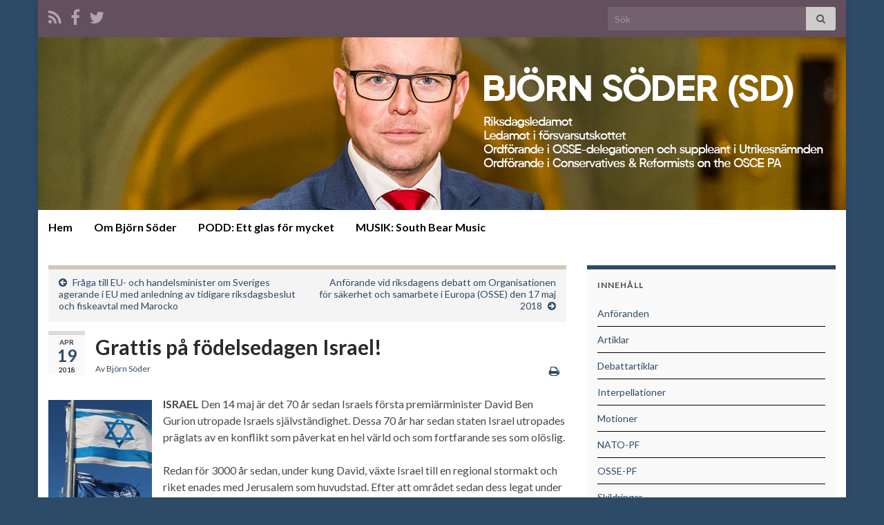

--- FILE ---
content_type: text/html; charset=UTF-8
request_url: https://www.bjornsoder.net/grattis-pa-fodelsedagen-israel/
body_size: 16867
content:
<!DOCTYPE html><!--[if IE 7]>
<html class="ie ie7" lang="sv-SE" prefix="og: http://ogp.me/ns#">
<![endif]-->
<!--[if IE 8]>
<html class="ie ie8" lang="sv-SE" prefix="og: http://ogp.me/ns#">
<![endif]-->
<!--[if !(IE 7) & !(IE 8)]><!-->
<html lang="sv-SE" prefix="og: http://ogp.me/ns#">
<!--<![endif]-->
    <head>
        <meta charset="UTF-8">
        <meta http-equiv="X-UA-Compatible" content="IE=edge">
        <meta name="viewport" content="width=device-width, initial-scale=1">
        <title>Grattis på födelsedagen Israel! &#8211; BJÖRN SÖDER</title>
<meta name='robots' content='max-image-preview:large' />
<link rel="alternate" type="application/rss+xml" title="BJÖRN SÖDER &raquo; Webbflöde" href="https://www.bjornsoder.net/feed/" />
<link rel="alternate" type="application/rss+xml" title="BJÖRN SÖDER &raquo; Kommentarsflöde" href="https://www.bjornsoder.net/comments/feed/" />
<link rel="alternate" title="oEmbed (JSON)" type="application/json+oembed" href="https://www.bjornsoder.net/wp-json/oembed/1.0/embed?url=https%3A%2F%2Fwww.bjornsoder.net%2Fgrattis-pa-fodelsedagen-israel%2F" />
<link rel="alternate" title="oEmbed (XML)" type="text/xml+oembed" href="https://www.bjornsoder.net/wp-json/oembed/1.0/embed?url=https%3A%2F%2Fwww.bjornsoder.net%2Fgrattis-pa-fodelsedagen-israel%2F&#038;format=xml" />
<style id='wp-img-auto-sizes-contain-inline-css' type='text/css'>
img:is([sizes=auto i],[sizes^="auto," i]){contain-intrinsic-size:3000px 1500px}
/*# sourceURL=wp-img-auto-sizes-contain-inline-css */
</style>
<style id='wp-emoji-styles-inline-css' type='text/css'>

	img.wp-smiley, img.emoji {
		display: inline !important;
		border: none !important;
		box-shadow: none !important;
		height: 1em !important;
		width: 1em !important;
		margin: 0 0.07em !important;
		vertical-align: -0.1em !important;
		background: none !important;
		padding: 0 !important;
	}
/*# sourceURL=wp-emoji-styles-inline-css */
</style>
<style id='wp-block-library-inline-css' type='text/css'>
:root{--wp-block-synced-color:#7a00df;--wp-block-synced-color--rgb:122,0,223;--wp-bound-block-color:var(--wp-block-synced-color);--wp-editor-canvas-background:#ddd;--wp-admin-theme-color:#007cba;--wp-admin-theme-color--rgb:0,124,186;--wp-admin-theme-color-darker-10:#006ba1;--wp-admin-theme-color-darker-10--rgb:0,107,160.5;--wp-admin-theme-color-darker-20:#005a87;--wp-admin-theme-color-darker-20--rgb:0,90,135;--wp-admin-border-width-focus:2px}@media (min-resolution:192dpi){:root{--wp-admin-border-width-focus:1.5px}}.wp-element-button{cursor:pointer}:root .has-very-light-gray-background-color{background-color:#eee}:root .has-very-dark-gray-background-color{background-color:#313131}:root .has-very-light-gray-color{color:#eee}:root .has-very-dark-gray-color{color:#313131}:root .has-vivid-green-cyan-to-vivid-cyan-blue-gradient-background{background:linear-gradient(135deg,#00d084,#0693e3)}:root .has-purple-crush-gradient-background{background:linear-gradient(135deg,#34e2e4,#4721fb 50%,#ab1dfe)}:root .has-hazy-dawn-gradient-background{background:linear-gradient(135deg,#faaca8,#dad0ec)}:root .has-subdued-olive-gradient-background{background:linear-gradient(135deg,#fafae1,#67a671)}:root .has-atomic-cream-gradient-background{background:linear-gradient(135deg,#fdd79a,#004a59)}:root .has-nightshade-gradient-background{background:linear-gradient(135deg,#330968,#31cdcf)}:root .has-midnight-gradient-background{background:linear-gradient(135deg,#020381,#2874fc)}:root{--wp--preset--font-size--normal:16px;--wp--preset--font-size--huge:42px}.has-regular-font-size{font-size:1em}.has-larger-font-size{font-size:2.625em}.has-normal-font-size{font-size:var(--wp--preset--font-size--normal)}.has-huge-font-size{font-size:var(--wp--preset--font-size--huge)}.has-text-align-center{text-align:center}.has-text-align-left{text-align:left}.has-text-align-right{text-align:right}.has-fit-text{white-space:nowrap!important}#end-resizable-editor-section{display:none}.aligncenter{clear:both}.items-justified-left{justify-content:flex-start}.items-justified-center{justify-content:center}.items-justified-right{justify-content:flex-end}.items-justified-space-between{justify-content:space-between}.screen-reader-text{border:0;clip-path:inset(50%);height:1px;margin:-1px;overflow:hidden;padding:0;position:absolute;width:1px;word-wrap:normal!important}.screen-reader-text:focus{background-color:#ddd;clip-path:none;color:#444;display:block;font-size:1em;height:auto;left:5px;line-height:normal;padding:15px 23px 14px;text-decoration:none;top:5px;width:auto;z-index:100000}html :where(.has-border-color){border-style:solid}html :where([style*=border-top-color]){border-top-style:solid}html :where([style*=border-right-color]){border-right-style:solid}html :where([style*=border-bottom-color]){border-bottom-style:solid}html :where([style*=border-left-color]){border-left-style:solid}html :where([style*=border-width]){border-style:solid}html :where([style*=border-top-width]){border-top-style:solid}html :where([style*=border-right-width]){border-right-style:solid}html :where([style*=border-bottom-width]){border-bottom-style:solid}html :where([style*=border-left-width]){border-left-style:solid}html :where(img[class*=wp-image-]){height:auto;max-width:100%}:where(figure){margin:0 0 1em}html :where(.is-position-sticky){--wp-admin--admin-bar--position-offset:var(--wp-admin--admin-bar--height,0px)}@media screen and (max-width:600px){html :where(.is-position-sticky){--wp-admin--admin-bar--position-offset:0px}}

/*# sourceURL=wp-block-library-inline-css */
</style><style id='global-styles-inline-css' type='text/css'>
:root{--wp--preset--aspect-ratio--square: 1;--wp--preset--aspect-ratio--4-3: 4/3;--wp--preset--aspect-ratio--3-4: 3/4;--wp--preset--aspect-ratio--3-2: 3/2;--wp--preset--aspect-ratio--2-3: 2/3;--wp--preset--aspect-ratio--16-9: 16/9;--wp--preset--aspect-ratio--9-16: 9/16;--wp--preset--color--black: #000000;--wp--preset--color--cyan-bluish-gray: #abb8c3;--wp--preset--color--white: #ffffff;--wp--preset--color--pale-pink: #f78da7;--wp--preset--color--vivid-red: #cf2e2e;--wp--preset--color--luminous-vivid-orange: #ff6900;--wp--preset--color--luminous-vivid-amber: #fcb900;--wp--preset--color--light-green-cyan: #7bdcb5;--wp--preset--color--vivid-green-cyan: #00d084;--wp--preset--color--pale-cyan-blue: #8ed1fc;--wp--preset--color--vivid-cyan-blue: #0693e3;--wp--preset--color--vivid-purple: #9b51e0;--wp--preset--gradient--vivid-cyan-blue-to-vivid-purple: linear-gradient(135deg,rgb(6,147,227) 0%,rgb(155,81,224) 100%);--wp--preset--gradient--light-green-cyan-to-vivid-green-cyan: linear-gradient(135deg,rgb(122,220,180) 0%,rgb(0,208,130) 100%);--wp--preset--gradient--luminous-vivid-amber-to-luminous-vivid-orange: linear-gradient(135deg,rgb(252,185,0) 0%,rgb(255,105,0) 100%);--wp--preset--gradient--luminous-vivid-orange-to-vivid-red: linear-gradient(135deg,rgb(255,105,0) 0%,rgb(207,46,46) 100%);--wp--preset--gradient--very-light-gray-to-cyan-bluish-gray: linear-gradient(135deg,rgb(238,238,238) 0%,rgb(169,184,195) 100%);--wp--preset--gradient--cool-to-warm-spectrum: linear-gradient(135deg,rgb(74,234,220) 0%,rgb(151,120,209) 20%,rgb(207,42,186) 40%,rgb(238,44,130) 60%,rgb(251,105,98) 80%,rgb(254,248,76) 100%);--wp--preset--gradient--blush-light-purple: linear-gradient(135deg,rgb(255,206,236) 0%,rgb(152,150,240) 100%);--wp--preset--gradient--blush-bordeaux: linear-gradient(135deg,rgb(254,205,165) 0%,rgb(254,45,45) 50%,rgb(107,0,62) 100%);--wp--preset--gradient--luminous-dusk: linear-gradient(135deg,rgb(255,203,112) 0%,rgb(199,81,192) 50%,rgb(65,88,208) 100%);--wp--preset--gradient--pale-ocean: linear-gradient(135deg,rgb(255,245,203) 0%,rgb(182,227,212) 50%,rgb(51,167,181) 100%);--wp--preset--gradient--electric-grass: linear-gradient(135deg,rgb(202,248,128) 0%,rgb(113,206,126) 100%);--wp--preset--gradient--midnight: linear-gradient(135deg,rgb(2,3,129) 0%,rgb(40,116,252) 100%);--wp--preset--font-size--small: 14px;--wp--preset--font-size--medium: 20px;--wp--preset--font-size--large: 20px;--wp--preset--font-size--x-large: 42px;--wp--preset--font-size--tiny: 10px;--wp--preset--font-size--regular: 16px;--wp--preset--font-size--larger: 26px;--wp--preset--spacing--20: 0.44rem;--wp--preset--spacing--30: 0.67rem;--wp--preset--spacing--40: 1rem;--wp--preset--spacing--50: 1.5rem;--wp--preset--spacing--60: 2.25rem;--wp--preset--spacing--70: 3.38rem;--wp--preset--spacing--80: 5.06rem;--wp--preset--shadow--natural: 6px 6px 9px rgba(0, 0, 0, 0.2);--wp--preset--shadow--deep: 12px 12px 50px rgba(0, 0, 0, 0.4);--wp--preset--shadow--sharp: 6px 6px 0px rgba(0, 0, 0, 0.2);--wp--preset--shadow--outlined: 6px 6px 0px -3px rgb(255, 255, 255), 6px 6px rgb(0, 0, 0);--wp--preset--shadow--crisp: 6px 6px 0px rgb(0, 0, 0);}:where(.is-layout-flex){gap: 0.5em;}:where(.is-layout-grid){gap: 0.5em;}body .is-layout-flex{display: flex;}.is-layout-flex{flex-wrap: wrap;align-items: center;}.is-layout-flex > :is(*, div){margin: 0;}body .is-layout-grid{display: grid;}.is-layout-grid > :is(*, div){margin: 0;}:where(.wp-block-columns.is-layout-flex){gap: 2em;}:where(.wp-block-columns.is-layout-grid){gap: 2em;}:where(.wp-block-post-template.is-layout-flex){gap: 1.25em;}:where(.wp-block-post-template.is-layout-grid){gap: 1.25em;}.has-black-color{color: var(--wp--preset--color--black) !important;}.has-cyan-bluish-gray-color{color: var(--wp--preset--color--cyan-bluish-gray) !important;}.has-white-color{color: var(--wp--preset--color--white) !important;}.has-pale-pink-color{color: var(--wp--preset--color--pale-pink) !important;}.has-vivid-red-color{color: var(--wp--preset--color--vivid-red) !important;}.has-luminous-vivid-orange-color{color: var(--wp--preset--color--luminous-vivid-orange) !important;}.has-luminous-vivid-amber-color{color: var(--wp--preset--color--luminous-vivid-amber) !important;}.has-light-green-cyan-color{color: var(--wp--preset--color--light-green-cyan) !important;}.has-vivid-green-cyan-color{color: var(--wp--preset--color--vivid-green-cyan) !important;}.has-pale-cyan-blue-color{color: var(--wp--preset--color--pale-cyan-blue) !important;}.has-vivid-cyan-blue-color{color: var(--wp--preset--color--vivid-cyan-blue) !important;}.has-vivid-purple-color{color: var(--wp--preset--color--vivid-purple) !important;}.has-black-background-color{background-color: var(--wp--preset--color--black) !important;}.has-cyan-bluish-gray-background-color{background-color: var(--wp--preset--color--cyan-bluish-gray) !important;}.has-white-background-color{background-color: var(--wp--preset--color--white) !important;}.has-pale-pink-background-color{background-color: var(--wp--preset--color--pale-pink) !important;}.has-vivid-red-background-color{background-color: var(--wp--preset--color--vivid-red) !important;}.has-luminous-vivid-orange-background-color{background-color: var(--wp--preset--color--luminous-vivid-orange) !important;}.has-luminous-vivid-amber-background-color{background-color: var(--wp--preset--color--luminous-vivid-amber) !important;}.has-light-green-cyan-background-color{background-color: var(--wp--preset--color--light-green-cyan) !important;}.has-vivid-green-cyan-background-color{background-color: var(--wp--preset--color--vivid-green-cyan) !important;}.has-pale-cyan-blue-background-color{background-color: var(--wp--preset--color--pale-cyan-blue) !important;}.has-vivid-cyan-blue-background-color{background-color: var(--wp--preset--color--vivid-cyan-blue) !important;}.has-vivid-purple-background-color{background-color: var(--wp--preset--color--vivid-purple) !important;}.has-black-border-color{border-color: var(--wp--preset--color--black) !important;}.has-cyan-bluish-gray-border-color{border-color: var(--wp--preset--color--cyan-bluish-gray) !important;}.has-white-border-color{border-color: var(--wp--preset--color--white) !important;}.has-pale-pink-border-color{border-color: var(--wp--preset--color--pale-pink) !important;}.has-vivid-red-border-color{border-color: var(--wp--preset--color--vivid-red) !important;}.has-luminous-vivid-orange-border-color{border-color: var(--wp--preset--color--luminous-vivid-orange) !important;}.has-luminous-vivid-amber-border-color{border-color: var(--wp--preset--color--luminous-vivid-amber) !important;}.has-light-green-cyan-border-color{border-color: var(--wp--preset--color--light-green-cyan) !important;}.has-vivid-green-cyan-border-color{border-color: var(--wp--preset--color--vivid-green-cyan) !important;}.has-pale-cyan-blue-border-color{border-color: var(--wp--preset--color--pale-cyan-blue) !important;}.has-vivid-cyan-blue-border-color{border-color: var(--wp--preset--color--vivid-cyan-blue) !important;}.has-vivid-purple-border-color{border-color: var(--wp--preset--color--vivid-purple) !important;}.has-vivid-cyan-blue-to-vivid-purple-gradient-background{background: var(--wp--preset--gradient--vivid-cyan-blue-to-vivid-purple) !important;}.has-light-green-cyan-to-vivid-green-cyan-gradient-background{background: var(--wp--preset--gradient--light-green-cyan-to-vivid-green-cyan) !important;}.has-luminous-vivid-amber-to-luminous-vivid-orange-gradient-background{background: var(--wp--preset--gradient--luminous-vivid-amber-to-luminous-vivid-orange) !important;}.has-luminous-vivid-orange-to-vivid-red-gradient-background{background: var(--wp--preset--gradient--luminous-vivid-orange-to-vivid-red) !important;}.has-very-light-gray-to-cyan-bluish-gray-gradient-background{background: var(--wp--preset--gradient--very-light-gray-to-cyan-bluish-gray) !important;}.has-cool-to-warm-spectrum-gradient-background{background: var(--wp--preset--gradient--cool-to-warm-spectrum) !important;}.has-blush-light-purple-gradient-background{background: var(--wp--preset--gradient--blush-light-purple) !important;}.has-blush-bordeaux-gradient-background{background: var(--wp--preset--gradient--blush-bordeaux) !important;}.has-luminous-dusk-gradient-background{background: var(--wp--preset--gradient--luminous-dusk) !important;}.has-pale-ocean-gradient-background{background: var(--wp--preset--gradient--pale-ocean) !important;}.has-electric-grass-gradient-background{background: var(--wp--preset--gradient--electric-grass) !important;}.has-midnight-gradient-background{background: var(--wp--preset--gradient--midnight) !important;}.has-small-font-size{font-size: var(--wp--preset--font-size--small) !important;}.has-medium-font-size{font-size: var(--wp--preset--font-size--medium) !important;}.has-large-font-size{font-size: var(--wp--preset--font-size--large) !important;}.has-x-large-font-size{font-size: var(--wp--preset--font-size--x-large) !important;}
/*# sourceURL=global-styles-inline-css */
</style>

<style id='classic-theme-styles-inline-css' type='text/css'>
/*! This file is auto-generated */
.wp-block-button__link{color:#fff;background-color:#32373c;border-radius:9999px;box-shadow:none;text-decoration:none;padding:calc(.667em + 2px) calc(1.333em + 2px);font-size:1.125em}.wp-block-file__button{background:#32373c;color:#fff;text-decoration:none}
/*# sourceURL=/wp-includes/css/classic-themes.min.css */
</style>
<link rel='stylesheet' id='bootstrap-css' href='https://www.bjornsoder.net/wp-content/themes/graphene/bootstrap/css/bootstrap.min.css?ver=6.9' type='text/css' media='all' />
<link rel='stylesheet' id='font-awesome-css' href='https://www.bjornsoder.net/wp-content/themes/graphene/fonts/font-awesome/css/font-awesome.min.css?ver=6.9' type='text/css' media='all' />
<link rel='stylesheet' id='graphene-css' href='https://www.bjornsoder.net/wp-content/themes/graphene/style.css?ver=2.9.4' type='text/css' media='screen' />
<link rel='stylesheet' id='graphene-responsive-css' href='https://www.bjornsoder.net/wp-content/themes/graphene/responsive.css?ver=2.9.4' type='text/css' media='all' />
<link rel='stylesheet' id='graphene-print-css' href='https://www.bjornsoder.net/wp-content/themes/graphene/style-print.css?ver=2.9.4' type='text/css' media='print' />
<link rel='stylesheet' id='graphene-blocks-css' href='https://www.bjornsoder.net/wp-content/themes/graphene/blocks.css?ver=2.9.4' type='text/css' media='all' />
<link rel='stylesheet' id='video-js-css' href='https://www.bjornsoder.net/wp-content/plugins/video-embed-thumbnail-generator/video-js/video-js.min.css?ver=7.11.4' type='text/css' media='all' />
<link rel='stylesheet' id='video-js-kg-skin-css' href='https://www.bjornsoder.net/wp-content/plugins/video-embed-thumbnail-generator/video-js/kg-video-js-skin.css?ver=4.10.5' type='text/css' media='all' />
<link rel='stylesheet' id='kgvid_video_styles-css' href='https://www.bjornsoder.net/wp-content/plugins/video-embed-thumbnail-generator/src/public/css/videopack-styles.css?ver=4.10.5' type='text/css' media='all' />
<script type="text/javascript" src="https://www.bjornsoder.net/wp-includes/js/jquery/jquery.min.js?ver=3.7.1" id="jquery-core-js"></script>
<script type="text/javascript" src="https://www.bjornsoder.net/wp-includes/js/jquery/jquery-migrate.min.js?ver=3.4.1" id="jquery-migrate-js"></script>
<script defer type="text/javascript" src="https://www.bjornsoder.net/wp-content/themes/graphene/bootstrap/js/bootstrap.min.js?ver=2.9.4" id="bootstrap-js"></script>
<script defer type="text/javascript" src="https://www.bjornsoder.net/wp-content/themes/graphene/js/bootstrap-hover-dropdown/bootstrap-hover-dropdown.min.js?ver=2.9.4" id="bootstrap-hover-dropdown-js"></script>
<script defer type="text/javascript" src="https://www.bjornsoder.net/wp-content/themes/graphene/js/bootstrap-submenu/bootstrap-submenu.min.js?ver=2.9.4" id="bootstrap-submenu-js"></script>
<script defer type="text/javascript" src="https://www.bjornsoder.net/wp-content/themes/graphene/js/jquery.infinitescroll.min.js?ver=2.9.4" id="infinite-scroll-js"></script>
<script type="text/javascript" id="graphene-js-extra">
/* <![CDATA[ */
var grapheneJS = {"siteurl":"https://www.bjornsoder.net","ajaxurl":"https://www.bjornsoder.net/wp-admin/admin-ajax.php","templateUrl":"https://www.bjornsoder.net/wp-content/themes/graphene","isSingular":"1","enableStickyMenu":"","shouldShowComments":"1","commentsOrder":"newest","sliderDisable":"","sliderInterval":"7000","infScrollBtnLbl":"Ladda mer","infScrollOn":"","infScrollCommentsOn":"","totalPosts":"1","postsPerPage":"15","isPageNavi":"","infScrollMsgText":"Fetching window.grapheneInfScrollItemsPerPage of window.grapheneInfScrollItemsLeft items left ...","infScrollMsgTextPlural":"Fetching window.grapheneInfScrollItemsPerPage of window.grapheneInfScrollItemsLeft items left ...","infScrollFinishedText":"Alla laddade!","commentsPerPage":"50","totalComments":"0","infScrollCommentsMsg":"H\u00e4mtar window.grapheneInfScrollCommentsPerPage av window.grapheneInfScrollCommentsLeft kommentar kvar\u2026","infScrollCommentsMsgPlural":"H\u00e4mtar window.grapheneInfScrollCommentsPerPage av window.grapheneInfScrollCommentsLeft kommentarer kvar\u2026","infScrollCommentsFinishedMsg":"Alla kommentarer laddade!","disableLiveSearch":"1","txtNoResult":"Inga resultat hittades.","isMasonry":""};
//# sourceURL=graphene-js-extra
/* ]]> */
</script>
<script defer type="text/javascript" src="https://www.bjornsoder.net/wp-content/themes/graphene/js/graphene.js?ver=2.9.4" id="graphene-js"></script>
<link rel="https://api.w.org/" href="https://www.bjornsoder.net/wp-json/" /><link rel="alternate" title="JSON" type="application/json" href="https://www.bjornsoder.net/wp-json/wp/v2/posts/554" /><link rel="EditURI" type="application/rsd+xml" title="RSD" href="https://www.bjornsoder.net/xmlrpc.php?rsd" />
<meta name="generator" content="WordPress 6.9" />
<link rel="canonical" href="https://www.bjornsoder.net/grattis-pa-fodelsedagen-israel/" />
<link rel='shortlink' href='https://www.bjornsoder.net/?p=554' />
<link type="text/css" rel="stylesheet" href="http://www.bjornsoder.net/wp-content/plugins/category-specific-rss-feed-menu/wp_cat_rss_style.css" />
<style data-context="foundation-flickity-css">/*! Flickity v2.0.2
http://flickity.metafizzy.co
---------------------------------------------- */.flickity-enabled{position:relative}.flickity-enabled:focus{outline:0}.flickity-viewport{overflow:hidden;position:relative;height:100%}.flickity-slider{position:absolute;width:100%;height:100%}.flickity-enabled.is-draggable{-webkit-tap-highlight-color:transparent;tap-highlight-color:transparent;-webkit-user-select:none;-moz-user-select:none;-ms-user-select:none;user-select:none}.flickity-enabled.is-draggable .flickity-viewport{cursor:move;cursor:-webkit-grab;cursor:grab}.flickity-enabled.is-draggable .flickity-viewport.is-pointer-down{cursor:-webkit-grabbing;cursor:grabbing}.flickity-prev-next-button{position:absolute;top:50%;width:44px;height:44px;border:none;border-radius:50%;background:#fff;background:hsla(0,0%,100%,.75);cursor:pointer;-webkit-transform:translateY(-50%);transform:translateY(-50%)}.flickity-prev-next-button:hover{background:#fff}.flickity-prev-next-button:focus{outline:0;box-shadow:0 0 0 5px #09f}.flickity-prev-next-button:active{opacity:.6}.flickity-prev-next-button.previous{left:10px}.flickity-prev-next-button.next{right:10px}.flickity-rtl .flickity-prev-next-button.previous{left:auto;right:10px}.flickity-rtl .flickity-prev-next-button.next{right:auto;left:10px}.flickity-prev-next-button:disabled{opacity:.3;cursor:auto}.flickity-prev-next-button svg{position:absolute;left:20%;top:20%;width:60%;height:60%}.flickity-prev-next-button .arrow{fill:#333}.flickity-page-dots{position:absolute;width:100%;bottom:-25px;padding:0;margin:0;list-style:none;text-align:center;line-height:1}.flickity-rtl .flickity-page-dots{direction:rtl}.flickity-page-dots .dot{display:inline-block;width:10px;height:10px;margin:0 8px;background:#333;border-radius:50%;opacity:.25;cursor:pointer}.flickity-page-dots .dot.is-selected{opacity:1}</style><style data-context="foundation-slideout-css">.slideout-menu{position:fixed;left:0;top:0;bottom:0;right:auto;z-index:0;width:256px;overflow-y:auto;-webkit-overflow-scrolling:touch;display:none}.slideout-menu.pushit-right{left:auto;right:0}.slideout-panel{position:relative;z-index:1;will-change:transform}.slideout-open,.slideout-open .slideout-panel,.slideout-open body{overflow:hidden}.slideout-open .slideout-menu{display:block}.pushit{display:none}</style>		<script>
		   WebFontConfig = {
		      google: { 
		      	families: ["Lato:400,400i,700,700i&display=swap"]		      }
		   };

		   (function(d) {
		      var wf = d.createElement('script'), s = d.scripts[0];
		      wf.src = 'https://ajax.googleapis.com/ajax/libs/webfont/1.6.26/webfont.js';
		      wf.async = true;
		      s.parentNode.insertBefore(wf, s);
		   })(document);
		</script>
	<style type="text/css">
.top-bar{background-color:#634f5d} .top-bar .searchform .btn-default, .top-bar #top_search .searchform .btn-default{color:#634f5d}.navbar {background: #ffffff} @media only screen and (max-width: 768px){ #mega-menu-wrap-Header-Menu .mega-menu-toggle + #mega-menu-Header-Menu {background: #ffffff} }.navbar-inverse .nav > li > a, #mega-menu-wrap-Header-Menu #mega-menu-Header-Menu > li.mega-menu-item > a.mega-menu-link, .navbar #top_search .searchform input {color: #000000}.navbar #header-menu-wrap .nav li:focus, .navbar #header-menu-wrap .nav li:hover, .navbar #header-menu-wrap .nav li.current-menu-item, .navbar #header-menu-wrap .nav li.current-menu-ancestor, .navbar #header-menu-wrap .dropdown-menu li, .navbar #header-menu-wrap .dropdown-menu > li > a:focus, .navbar #header-menu-wrap .dropdown-menu > li > a:hover, .navbar #header-menu-wrap .dropdown-menu > .active > a, .navbar #header-menu-wrap .dropdown-menu > .active > a:focus, .navbar #header-menu-wrap .dropdown-menu > .active > a:hover, .navbar #header-menu-wrap .navbar-nav>.open>a, .navbar #header-menu-wrap .navbar-nav>.open>a:focus, .navbar #header-menu-wrap .navbar-nav>.open>a:hover, .navbar .navbar-nav>.active>a, .navbar .navbar-nav>.active>a:focus, .navbar .navbar-nav>.active>a:hover, #header-menu-wrap #mega-menu-wrap-Header-Menu #mega-menu-Header-Menu li.mega-current-menu-item, #header-menu-wrap #mega-menu-wrap-Header-Menu #mega-menu-Header-Menu > li.mega-menu-item > a.mega-menu-link:hover, #header-menu-wrap #mega-menu-wrap-Header-Menu #mega-menu-Header-Menu > li.mega-toggle-on > a.mega-menu-link, #header-menu-wrap #mega-menu-wrap-Header-Menu #mega-menu-Header-Menu > li.mega-current-menu-item > a.mega-menu-link {background: #634f5d}.navbar #header-menu-wrap .navbar-nav>.active>a, .navbar #header-menu-wrap .navbar-nav>.active>a:focus, .navbar #header-menu-wrap .navbar-nav>.active>a:hover, .navbar #header-menu-wrap .navbar-nav>.open>a, .navbar #header-menu-wrap .navbar-nav>.open>a:focus, .navbar #header-menu-wrap .navbar-nav>.open>a:hover, .navbar #header-menu-wrap .navbar-nav>.current-menu-item>a, .navbar #header-menu-wrap .navbar-nav>.current-menu-item>a:hover, .navbar #header-menu-wrap .navbar-nav>.current-menu-item>a:focus, .navbar #header-menu-wrap .navbar-nav>.current-menu-ancestor>a, .navbar #header-menu-wrap .navbar-nav>.current-menu-ancestor>a:hover, .navbar #header-menu-wrap .navbar-nav>.current-menu-ancestor>a:focus, .navbar #header-menu-wrap .navbar-nav>li>a:focus, .navbar #header-menu-wrap .navbar-nav>li>a:hover, #header-menu-wrap #mega-menu-wrap-Header-Menu #mega-menu-Header-Menu li.mega-current-menu-item, #header-menu-wrap #mega-menu-wrap-Header-Menu #mega-menu-Header-Menu > li.mega-menu-item > a.mega-menu-link:hover, #header-menu-wrap #mega-menu-wrap-Header-Menu #mega-menu-Header-Menu > li.mega-toggle-on > a.mega-menu-link, #header-menu-wrap #mega-menu-wrap-Header-Menu #mega-menu-Header-Menu > li.mega-current-menu-item > a.mega-menu-link {color: #000000}.navbar #header-menu-wrap .nav ul li a, .navbar #header-menu-wrap .nav ul li a {color: #2d4a66}.navbar #header-menu-wrap .nav .dropdown-menu li:hover > a, .navbar #header-menu-wrap .nav .dropdown-menu li.current-menu-item > a, .navbar #header-menu-wrap .nav .dropdown-menu li.current-menu-ancestor > a {color: #000000}.entry-footer {border-color: #000000}.post-title, .post-title a, .post-title a:hover, .post-title a:visited {color: #2c2b2b}a, .post .date .day, .pagination>li>a, .pagination>li>a:hover, .pagination>li>span, #comments > h4.current a, #comments > h4.current a .fa, .post-nav-top p, .post-nav-top a, .autocomplete-suggestions strong {color: #2d4a66}a:focus, a:hover, .post-nav-top a:hover {color: #2d4a66}.sticky {border-color: #2d4a66}.sidebar .sidebar-wrap {background-color: #f9f9f9; border-color: #2d4a66}.sidebar ul li {border-color: #000000}.btn, .btn:focus, .btn:hover, .btn a, .Button, .colour-preview .button, input[type="submit"], button[type="submit"], #commentform #submit, .wpsc_buy_button, #back-to-top, .wp-block-button .wp-block-button__link:not(.has-background) {background: #2d4a66; color: #ffffff} .wp-block-button.is-style-outline .wp-block-button__link {background:transparent; border-color: #2d4a66}.btn.btn-outline, .btn.btn-outline:hover {color: #2d4a66;border-color: #2d4a66}.label-primary, .pagination>.active>a, .pagination>.active>a:focus, .pagination>.active>a:hover, .pagination>.active>span, .pagination>.active>span:focus, .pagination>.active>span:hover, .list-group-item.parent, .list-group-item.parent:focus, .list-group-item.parent:hover {background: #000000; border-color: #000000; color: #ffffff}.post-nav-top, .archive-title, .page-title, .term-desc, .breadcrumb {background-color: #f4f4f4; border-color: #d1c6b5}.archive-title span {color: #d1c6b5}#comments ol.children li.bypostauthor, #comments li.bypostauthor.comment {border-color: #d1c6b5}#footer, .graphene-footer{background-color:#634f5d;color:#ffffff}body{background-image:none}.header_title, .header_title a, .header_title a:visited, .header_title a:hover, .header_desc {color:#blank}#header .header_title{ font-family:Oswald;font-size:75px;font-weight:700;font-style:normal; }#header .header_desc{ font-family:Oswald;font-size:22px; }.carousel, .carousel .item{height:400px}@media (max-width: 991px) {.carousel, .carousel .item{height:250px}}.post-title, .post-title a, .post-title a:hover, .post-title a:visited{ color: #2c2b2b }
</style>
		<script type="application/ld+json">{"@context":"http:\/\/schema.org","@type":"Article","mainEntityOfPage":"https:\/\/www.bjornsoder.net\/grattis-pa-fodelsedagen-israel\/","publisher":{"@type":"Organization","name":"BJ\u00d6RN S\u00d6DER","logo":{"@type":"ImageObject","url":"https:\/\/www.bjornsoder.net\/wp-content\/uploads\/2021\/03\/cropped-6168F8D0-036A-4B1A-A1A0-F67BE0965598-32x32.jpg","height":32,"width":32}},"headline":"Grattis p\u00e5 f\u00f6delsedagen Israel!","datePublished":"2018-04-19T14:28:37+00:00","dateModified":"2018-04-19T14:29:52+00:00","description":"ISRAEL Den 14 maj \u00e4r det 70 \u00e5r sedan Israels f\u00f6rsta premi\u00e4rminister David Ben Gurion utropade Israels sj\u00e4lvst\u00e4ndighet. Dessa 70 \u00e5r har sedan staten Israel utropades pr\u00e4glats av en konflikt som p\u00e5verkat en hel v\u00e4rld och som fortfarande ses som ol\u00f6slig. Redan f\u00f6r 3000 \u00e5r sedan, under kung David, v\u00e4xte Israel till en regional stormakt ...","author":{"@type":"Person","name":"Bj\u00f6rn S\u00f6der"},"image":["http:\/\/www.bjornsoder.net\/wp-content\/uploads\/2018\/04\/flag-2714660_960_720.jpg"]}</script>
	<style type="text/css" id="custom-background-css">
body.custom-background { background-color: #2d4a66; }
</style>
	<meta property="og:type" content="article" />
<meta property="og:title" content="Grattis på födelsedagen Israel!" />
<meta property="og:url" content="https://www.bjornsoder.net/grattis-pa-fodelsedagen-israel/" />
<meta property="og:site_name" content="BJÖRN SÖDER" />
<meta property="og:description" content="ISRAEL Den 14 maj är det 70 år sedan Israels första premiärminister David Ben Gurion utropade Israels självständighet. Dessa 70 år har sedan staten Israel utropades präglats av en konflikt som påverkat en hel värld och som fortfarande ses som olöslig. Redan för 3000 år sedan, under kung David, växte Israel till en regional stormakt ..." />
<meta property="og:updated_time" content="2018-04-19T14:29:52+00:00" />
<meta property="article:modified_time" content="2018-04-19T14:29:52+00:00" />
<meta property="article:published_time" content="2018-04-19T14:28:37+00:00" />
<meta property="og:image" content="http://www.bjornsoder.net/wp-content/uploads/2018/04/flag-2714660_960_720.jpg" />
<meta property="og:image:width" content="946" />
<meta property="og:image:height" content="630" />
<link rel="icon" href="https://www.bjornsoder.net/wp-content/uploads/2021/03/cropped-6168F8D0-036A-4B1A-A1A0-F67BE0965598-32x32.jpg" sizes="32x32" />
<link rel="icon" href="https://www.bjornsoder.net/wp-content/uploads/2021/03/cropped-6168F8D0-036A-4B1A-A1A0-F67BE0965598-192x192.jpg" sizes="192x192" />
<link rel="apple-touch-icon" href="https://www.bjornsoder.net/wp-content/uploads/2021/03/cropped-6168F8D0-036A-4B1A-A1A0-F67BE0965598-180x180.jpg" />
<meta name="msapplication-TileImage" content="https://www.bjornsoder.net/wp-content/uploads/2021/03/cropped-6168F8D0-036A-4B1A-A1A0-F67BE0965598-270x270.jpg" />
<style>.ios7.web-app-mode.has-fixed header{ background-color: rgba(45,53,63,.88);}</style>    </head>
    <body class="wp-singular post-template-default single single-post postid-554 single-format-standard custom-background wp-embed-responsive wp-theme-graphene full-width-slider layout-boxed two_col_left two-columns singular">
        
        <div class="container boxed-wrapper">
            
                            <div id="top-bar" class="row clearfix top-bar ">
                    
                                                    
                            <div class="col-md-12 top-bar-items">
                                
                                                                                                    	<ul class="social-profiles">
							
			            <li class="social-profile social-profile-rss">
			            	<a href="https://www.bjornsoder.net/feed/" title="Prenumerera på BJÖRN SÖDERs RSS-flöde" id="social-id-1" class="mysocial social-rss">
			            				                            <i class="fa fa-rss"></i>
		                        			            	</a>
			            </li>
		            
		    						
			            <li class="social-profile social-profile-facebook">
			            	<a href="https://www.facebook.com/Bj%C3%B6rn-S%C3%B6der-75956395253/" title="Facebook" id="social-id-2" class="mysocial social-facebook">
			            				                            <i class="fa fa-facebook"></i>
		                        			            	</a>
			            </li>
		            
		    						
			            <li class="social-profile social-profile-twitter">
			            	<a href="https://x.com/BjornSoder" title="X" id="social-id-3" class="mysocial social-twitter">
			            				                            <i class="fa fa-twitter"></i>
		                        			            	</a>
			            </li>
		            
		    	    </ul>
                                    
                                                                    <button type="button" class="search-toggle navbar-toggle collapsed" data-toggle="collapse" data-target="#top_search">
                                        <span class="sr-only">Slå på/av sökformulär</span>
                                        <i class="fa fa-search-plus"></i>
                                    </button>

                                    <div id="top_search" class="top-search-form">
                                        <form class="searchform" method="get" action="https://www.bjornsoder.net">
	<div class="input-group">
		<div class="form-group live-search-input">
			<label for="s" class="screen-reader-text">Search for:</label>
		    <input type="text" id="s" name="s" class="form-control" placeholder="Sök">
		    		</div>
	    <span class="input-group-btn">
	    	<button class="btn btn-default" type="submit"><i class="fa fa-search"></i></button>
	    </span>
    </div>
    </form>                                                                            </div>
                                
                                                            </div>

                        
                                    </div>
            

            <div id="header" class="row">

                <img src="https://www.bjornsoder.net/wp-content/uploads/2022/10/HEMSIDA.jpg" alt="BJÖRN SÖDER" title="BJÖRN SÖDER" width="1170" height="250" />                
                                    <a href="https://www.bjornsoder.net" id="header_img_link" title="Gå tillbaka till startsidan">&nbsp;</a>                            </div>


                        <nav class="navbar row navbar-inverse">

                <div class="navbar-header align-center">
                		                    <button type="button" class="navbar-toggle collapsed" data-toggle="collapse" data-target="#header-menu-wrap, #secondary-menu-wrap">
	                        <span class="sr-only">Slå på/av navigering</span>
	                        <span class="icon-bar"></span>
	                        <span class="icon-bar"></span>
	                        <span class="icon-bar"></span>
	                    </button>
                	                    
                    
                                            <p class="header_title mobile-only">
                            <a href="https://www.bjornsoder.net" title="Gå tillbaka till startsidan">                                BJÖRN SÖDER                            </a>                        </p>
                    
                                            
                                    </div>

                                    <div class="collapse navbar-collapse" id="header-menu-wrap">

            			<ul id="header-menu" class="nav navbar-nav flip"><li id="menu-item-453" class="menu-item menu-item-type-custom menu-item-object-custom menu-item-home menu-item-453"><a href="http://www.bjornsoder.net">Hem</a></li>
<li id="menu-item-452" class="menu-item menu-item-type-post_type menu-item-object-page menu-item-452"><a href="https://www.bjornsoder.net/om-bjorn-soder/">Om Björn Söder</a></li>
<li id="menu-item-6164" class="menu-item menu-item-type-post_type menu-item-object-page menu-item-6164"><a href="https://www.bjornsoder.net/ett-glas-for-mycket/">PODD: Ett glas för mycket</a></li>
<li id="menu-item-6262" class="menu-item menu-item-type-post_type menu-item-object-page menu-item-6262"><a href="https://www.bjornsoder.net/musik/">MUSIK: South Bear Music</a></li>
</ul>                        
            			                        
                                            </div>
                
                                    
                            </nav>

            
            <div id="content" class="clearfix hfeed row">
                
                    
                                        
                    <div id="content-main" class="clearfix content-main col-md-8">
                    
	
		<div class="post-nav post-nav-top clearfix">
			<p class="previous col-sm-6"><i class="fa fa-arrow-circle-left"></i> <a href="https://www.bjornsoder.net/fraga-till-eu-och-handelsminister-om-sveriges-agerande-i-eu-med-anledning-av-tidigare-riksdagsbeslut-och-fiskeavtal-med-marocko/" rel="prev">Fråga till EU- och handelsminister om Sveriges agerande i EU med anledning av tidigare riksdagsbeslut och fiskeavtal med Marocko</a></p>			<p class="next-post col-sm-6"><a href="https://www.bjornsoder.net/anforande-vid-riksdagens-debatt-om-organisationen-for-sakerhet-och-samarbete-i-europa-osse-den-17-maj-2018/" rel="next">Anförande vid riksdagens debatt om Organisationen för säkerhet och samarbete i Europa (OSSE) den 17 maj 2018</a> <i class="fa fa-arrow-circle-right"></i></p>					</div>
		        
<div id="post-554" class="clearfix post post-554 type-post status-publish format-standard has-post-thumbnail hentry category-artiklar tag-israel tag-jordanien tag-palestina tag-palestinska-myndigheten item-wrap">
		
	<div class="entry clearfix">
    	
                    	<div class="post-date date alpha with-year">
            <p class="default_date">
            	<span class="month">apr</span>
                <span class="day">19</span>
                	                <span class="year">2018</span>
                            </p>
                    </div>
            
		        <h1 class="post-title entry-title">
			Grattis på födelsedagen Israel!			        </h1>
		
			    <ul class="post-meta entry-meta clearfix">
	    		        <li class="byline">
	        	Av <span class="author"><a href="https://www.bjornsoder.net/author/adminbjorn/" rel="author">Björn Söder</a></span>	        </li>
	        	        <li class="print-date">
	        	<p class="printonly"><em>19 april, 2018</em></p>	        </li>
	        	        <li class="print">
	        	        <a href="javascript:print();" title="Skriv ut detta inlägg">
            <i class="fa fa-print"></i>
        </a>
    	        </li>
	        	    </ul>
    
				
				<div class="entry-content clearfix">
							
										
						<p><strong><img decoding="async" class="alignleft size-thumbnail wp-image-555" src="http://www.bjornsoder.net/wp-content/uploads/2018/04/flag-2714660_960_720-150x150.jpg" alt="" width="150" height="150" srcset="https://www.bjornsoder.net/wp-content/uploads/2018/04/flag-2714660_960_720-150x150.jpg 150w, https://www.bjornsoder.net/wp-content/uploads/2018/04/flag-2714660_960_720-144x144.jpg 144w" sizes="(max-width: 150px) 100vw, 150px" />ISRAEL</strong> Den 14 maj är det 70 år sedan Israels första premiärminister David Ben Gurion utropade Israels självständighet. Dessa 70 år har sedan staten Israel utropades präglats av en konflikt som påverkat en hel värld och som fortfarande ses som olöslig.<span id="more-554"></span></p>
<p>Redan för 3000 år sedan, under kung David, växte Israel till en regional stormakt och riket enades med Jerusalem som huvudstad. Efter att området sedan dess legat under bl a assyriskt, babyloniskt, persiskt, hellenistiskt, bysantiskt, arabiskt och ottomanskt styre genom olika erövringar kunde judarna så småningom få tillbaka sitt nationalhem genom Balfourdeklarationen 1917 där britterna, som behärskade området Palestina, utlovade just detta.</p>
<p>Det brittiska palestinamandatet bestod av dagens Israel, Gazaremsan, Västbanken och Jordanien och 1922 bildades Transjordanien ur mandatet på östra sidan om Jordanfloden. Transjordanien fick tre fjärdedelar av det ursprungliga mandatet för att bilda ett arabiskt kungadöme och 1946 blev Transjordanien självständigt. Därmed hade araberna fått ett eget land ur det brittiska palestinamandatet. På den kvarvarande fjärdedelen föreslog FN 1947, genom resolution 181, att en judisk och en arabisk stat skulle bildas. Judarna accepterade resolutionen men araberna avvisade den. Genom detta avvisande kan man konstatera att araberna själva avsagt sig en statsbildning på den kvarvarande fjärdedelen och likaså kan man konstatera att araberna redan hade en statsbildning i Transjordanien inom det tidigare brittiska palestinamandatet.</p>
<p>Dagen efter premiärminister Gurion utropat Israels självständighet anföll de intilliggande arabstaterna Transjordanien, Syrien, Irak, Libanon och Egypten i ett försök att utplåna den judiska staten. Självständighetskriget kom att vara i drygt ett halvår och avslutades genom vapenstillestånd i januari 1949. Arabstaterna ockuperade således delar av den kvarvarande fjärdedelen. Transjordanien, som efter kriget bytte namn till Jordanien för att markera att även de ockuperade områdena tillhörde landet, tog Västbanken och halva Jerusalem. Syrien tog Golanhöjderna och Egypten intog Gaza. Judar rensades från de ockuperade områdena och fick fly till Israel.</p>
<p>Under närmare 20 år levde människorna under krigsstillestånd. Hade araberna varit intresserade av att bilda en arabisk stat vid sidan om den judiska, i enlighet med FN:s resolution, hade man nu en andra chans att göra detta. Men det är åter uppenbart att detta inte var målet. När arabstaterna 1967 i sexdagarskriget åter anföll Israel var målet istället att förinta den judiska staten Israel. Israel slog då tillbaka framgångsrikt och tog Västbanken, Golanhöjderna, Gaza och Sinaihalvön (Sinaihalvön återlämnades dock till Egypten efter att fredsavtal hade skrivits under) som buffertzoner för att kunna freda sig. Fram till dess hade israelerna kontinuerligt utsatts för attentat från arabstaterna som härskade över de högre belägna områdena runt Israel.</p>
<p>Israel tog alltså Västbanken, Golanhöjderna och Gaza i ett försvarskrig och jag vänder mig starkt emot påståendena om att Israel ockuperar Västbanken och Golanhöjderna. Istället var det de arabiska staterna som ockuperade dessa områden från självständighetskriget fram till sexdagarskriget. 1973 var det dags igen, i det sk Jom kippurkriget, för de arabiska staterna att anfalla Israel med syftet att utplåna staten. Även då misslyckades försöket. År 1988 avsade Jordanien sig alla territoriella krav på Västbanken, och Jordanien och Israel ingick 1994 ett fredsavtal.</p>
<p>De flesta är överens om att man skall försöka hitta en tvåstatslösning på konflikten. Jag menar att den redan finns. Den arabiska staten utgörs av Jordanien på östra sidan om Jordanfloden och den judiska av Israel på den västra sidan.</p>
<p>När nu Israel fyller 70 år är det viktigt att vi alla visar vårt stöd för den enda demokratiska staten i sitt område. Lika viktigt är det att visa att vi inte accepterar den antisemitism och terrorism som den Palestinska myndigheten står för och finansierar.</p>
<p>BJÖRN SÖDER</p>
<p><img fetchpriority="high" decoding="async" class="aligncenter size-full wp-image-556" src="http://www.bjornsoder.net/wp-content/uploads/2018/04/1931460_148230402876_6218152_n.jpg" alt="" width="320" height="240" /></p>
<p style="text-align: center;"><em>Björn tillsammans med Kent Ekeroth under firandet<br />
av Israels 60-årsdag i Göteborg 2008.</em></p>
<p><img decoding="async" class="aligncenter size-full wp-image-557" src="http://www.bjornsoder.net/wp-content/uploads/2018/04/486783_10151456641722877_785666414_n.jpg" alt="" width="960" height="720" srcset="https://www.bjornsoder.net/wp-content/uploads/2018/04/486783_10151456641722877_785666414_n.jpg 960w, https://www.bjornsoder.net/wp-content/uploads/2018/04/486783_10151456641722877_785666414_n-400x300.jpg 400w" sizes="(max-width: 960px) 100vw, 960px" /></p>
<p><em>Björn på besök i israeliska Knesset under en Israelresa 2013.</em></p>
<p><img loading="lazy" decoding="async" class="aligncenter size-full wp-image-558" src="http://www.bjornsoder.net/wp-content/uploads/2018/04/941480_10151456635457877_1851985818_n.jpg" alt="" width="960" height="720" srcset="https://www.bjornsoder.net/wp-content/uploads/2018/04/941480_10151456635457877_1851985818_n.jpg 960w, https://www.bjornsoder.net/wp-content/uploads/2018/04/941480_10151456635457877_1851985818_n-400x300.jpg 400w" sizes="auto, (max-width: 960px) 100vw, 960px" /></p>
<p><em>På besök i Samarien 2013. Josef Fransson, guvernören Gershon Mesika, Kent Ekeroth, vice guvernören Yossi Dagan och Björn Söder. ‎</em></p>
<p>&nbsp;</p>
								</div>
		
			    <ul class="entry-footer">
	    		        <li class="addthis col-sm-8"><div class="add-this"></div></li>
	        	    </ul>
    	</div>

</div>


<p class="printonly"><span class="printonly url"><strong>Permalänk till denna artikel: </strong><span>https://www.bjornsoder.net/grattis-pa-fodelsedagen-israel/</span></span></p>











            
  

                </div><!-- #content-main -->
        
            
<div id="sidebar1" class="sidebar sidebar-right widget-area col-md-4">

	
    <div id="categories-2" class="sidebar-wrap widget_categories"><h2 class="widget-title">Innehåll</h2>
			<ul>
					<li class="cat-item cat-item-85"><a href="https://www.bjornsoder.net/category/anforanden/">Anföranden</a>
</li>
	<li class="cat-item cat-item-7"><a href="https://www.bjornsoder.net/category/artiklar/">Artiklar</a>
</li>
	<li class="cat-item cat-item-2"><a href="https://www.bjornsoder.net/category/debattartiklar/">Debattartiklar</a>
</li>
	<li class="cat-item cat-item-4"><a href="https://www.bjornsoder.net/category/interpellationer/">Interpellationer</a>
</li>
	<li class="cat-item cat-item-3"><a href="https://www.bjornsoder.net/category/motioner/">Motioner</a>
</li>
	<li class="cat-item cat-item-283"><a href="https://www.bjornsoder.net/category/nato-pf/">NATO-PF</a>
</li>
	<li class="cat-item cat-item-81"><a href="https://www.bjornsoder.net/category/osse/">OSSE-PF</a>
</li>
	<li class="cat-item cat-item-8"><a href="https://www.bjornsoder.net/category/skildringar/">Skildringar</a>
</li>
	<li class="cat-item cat-item-5"><a href="https://www.bjornsoder.net/category/skriftliga-fragor/">Skriftliga frågor</a>
</li>
	<li class="cat-item cat-item-24"><a href="https://www.bjornsoder.net/category/tal/">Tal</a>
</li>
	<li class="cat-item cat-item-953"><a href="https://www.bjornsoder.net/category/uttalande/">Uttalande</a>
</li>
	<li class="cat-item cat-item-6"><a href="https://www.bjornsoder.net/category/video/">Video</a>
</li>
			</ul>

			</div><div id="linkcat-67" class="sidebar-wrap widget_links"><h2 class="widget-title">Björn i riksdagen</h2>
	<ul class='xoxo blogroll'>
<li><a href="http://www.riksdagen.se/sv/ledamoter-partier/ledamot/bjorn-soder_06d7c195-c170-4103-bcc6-1d9c0d43b169" title="Björn Söder på riksdagen.se" target="_blank">Björn Söder på riksdagen.se</a></li>
<li><a href="http://www.riksdagen.se/sv/ledamoter-partier/ledamot/bjorn-soder_06d7c195-c170-4103-bcc6-1d9c0d43b169?doktyp=ip" title="Riksdagsinterpellationer" target="_blank">Interpellationer</a></li>
<li><a href="http://www.riksdagen.se/sv/ledamoter-partier/ledamot/bjorn-soder_06d7c195-c170-4103-bcc6-1d9c0d43b169?doktyp=mot" title="Riksdagsmotioner" target="_blank">Motioner</a></li>
<li><a href="http://www.riksdagen.se/sv/ledamoter-partier/ledamot/bjorn-soder_06d7c195-c170-4103-bcc6-1d9c0d43b169?doktyp=fr" title="Skriftliga frågor i riksdagen" target="_blank">Skriftliga frågor</a></li>

	</ul>
</div>

		<div id="recent-posts-2" class="sidebar-wrap widget_recent_entries">
		<h2 class="widget-title">Senaste inläggen</h2>
		<ul>
											<li>
					<a href="https://www.bjornsoder.net/fraga-till-utrikesministern-angaende-sanktionerna-mot-kuba/">Fråga till utrikesministern angående sanktionerna mot Kuba</a>
									</li>
											<li>
					<a href="https://www.bjornsoder.net/fraga-till-utrikesministern-angaende-stod-till-ukrainas-energisektor/">Fråga till utrikesministern angående stöd till Ukrainas energisektor</a>
									</li>
											<li>
					<a href="https://www.bjornsoder.net/united-4-ukraine-in-the-us/">UNITED 4 UKRAINE in the US</a>
									</li>
											<li>
					<a href="https://www.bjornsoder.net/fraga-till-justitieministern-angaende-forbattring-av-rattssakerheten/">Fråga till justitieministern angående förbättring av rättssäkerheten</a>
									</li>
											<li>
					<a href="https://www.bjornsoder.net/fraga-till-bistandsministern-angaende-sveriges-stod-till-unicefs-kontantstodsprogram-i-gaza/">Fråga till biståndsministern angående Sveriges stöd till UNICEF:s kontantstödsprogram i Gaza</a>
									</li>
					</ul>

		</div><div id="rss-2" class="sidebar-wrap widget_rss"><h2 class="widget-title"><a class="rsswidget rss-widget-feed" href="https://data.riksdagen.se/dokumentlista/?iid=0452755722723&#038;?avd=dokument&#038;doktyp=fr%2Cmot%2Cip%2Ckam-fs%2Cbet%2Ckam-sf%2Ckam-ad%2Ckam-al%2Ckam-ud&#038;sz=5&#038;sort=datum&#038;sortorder=desc&#038;utformat=rss"><img class="rss-widget-icon" style="border:0" width="14" height="14" src="https://www.bjornsoder.net/wp-includes/images/rss.png" alt="RSS" loading="lazy" /></a> <a class="rsswidget rss-widget-title" href="https://www.riksdagen.se/">Senaste från riksdagen</a></h2><ul><li><a class='rsswidget' href='https://www.riksdagen.se/sv/dokument-och-lagar/dokument/skriftlig-fraga/_hd11428/'>Svenska historiska museer i utlandet</a> <span class="rss-date">27 januari, 2026</span><div class="rssSummary">Fråga 2025/26:428 Svenska historiska museer i utlandet av Björn Söder (SD) till Kulturminister Parisa Liljestrand (M) I Chicago, i hjärtat av Andersonville, som är ett traditionellt svenskt område på Chicagos norra sida, finns Swedish American Museum, som har varit verksamt i över 40 år. Andersonville, Lilla Sverige”i  2026-01-27</div> <cite></cite></li><li><a class='rsswidget' href='https://www.riksdagen.se/sv/dokument-och-lagar/dokument/skriftlig-fraga/_hd11401/'>Förbättring av rättssäkerheten</a> <span class="rss-date">27 januari, 2026</span><div class="rssSummary">Fråga 2025/26:401 Förbättring av rättssäkerheten av Björn Söder (SD) till Justitieminister Gunnar Strömmer (M) I maj förra året greps en diplomat vid Utrikesdepartementet av Säkerhetspolisen misstänkt för spioneri och anhölls under skälig misstanke om brott mot rikets säkerhet. Vid gripandet i mannens bostad slog civilklädd  2026-01-16</div> <cite></cite></li><li><a class='rsswidget' href='https://www.riksdagen.se/sv/dokument-och-lagar/dokument/skriftlig-fraga/_hd11425/'>Sanktionerna mot Kuba</a> <span class="rss-date">26 januari, 2026</span><div class="rssSummary">Fråga 2025/26:425 Sanktionerna mot Kuba av Björn Söder (SD) till Utrikesminister Maria Malmer Stenergard (M) Sveriges försvarsminister Pål Jonson sa i anslutning till Folk och Försvars rikskonferens i Sälen att mer stöd till Ukrainas väpnade styrkor och hårdare sanktioner mot rysk olje- och energisektor behövs för att  2026-01-26</div> <cite></cite></li><li><a class='rsswidget' href='https://www.riksdagen.se/sv/dokument-och-lagar/dokument/skriftlig-fraga/_hd11424/'>Stöd till Ukrainas energisektor</a> <span class="rss-date">26 januari, 2026</span><div class="rssSummary">Fråga 2025/26:424 Stöd till Ukrainas energisektor av Björn Söder (SD) till Utrikesminister Maria Malmer Stenergard (M) Ryssland har intensifierat sina anfall mot Ukraina och civila mål. Den 7–8 januari genomförde Ryssland en storskalig missil- och drönarattack riktad mot viktiga delar av elnätets huvudstruktur i Dnipropetrovskregionen.  2026-01-26</div> <cite></cite></li><li><a class='rsswidget' href='https://www.riksdagen.se/sv/dokument-och-lagar/dokument/skriftlig-fraga/_hd11391/'>Syriska regimens övergrepp</a> <span class="rss-date">14 januari, 2026</span><div class="rssSummary">Fråga 2025/26:391 Syriska regimens övergrepp av Björn Söder (SD) till Utrikesminister Maria Malmer Stenergard (M) I mars förra året undertecknades ett avtal mellan den kurdiska milisen SDF, som kontrollerar stora delar av nordöstra Syrien, och styret i Damaskus, som leds av den förre al-Qaida-medlemmen Abu Muhammad  2026-01-14</div> <cite></cite></li></ul></div><div id="archives-2" class="sidebar-wrap widget_archive"><h2 class="widget-title">Arkiv</h2>		<label class="screen-reader-text" for="archives-dropdown-2">Arkiv</label>
		<select id="archives-dropdown-2" name="archive-dropdown">
			
			<option value="">Välj månad</option>
				<option value='https://www.bjornsoder.net/2026/01/'> januari 2026 </option>
	<option value='https://www.bjornsoder.net/2025/12/'> december 2025 </option>
	<option value='https://www.bjornsoder.net/2025/11/'> november 2025 </option>
	<option value='https://www.bjornsoder.net/2025/10/'> oktober 2025 </option>
	<option value='https://www.bjornsoder.net/2025/09/'> september 2025 </option>
	<option value='https://www.bjornsoder.net/2025/08/'> augusti 2025 </option>
	<option value='https://www.bjornsoder.net/2025/06/'> juni 2025 </option>
	<option value='https://www.bjornsoder.net/2025/05/'> maj 2025 </option>
	<option value='https://www.bjornsoder.net/2025/04/'> april 2025 </option>
	<option value='https://www.bjornsoder.net/2025/03/'> mars 2025 </option>
	<option value='https://www.bjornsoder.net/2025/02/'> februari 2025 </option>
	<option value='https://www.bjornsoder.net/2025/01/'> januari 2025 </option>
	<option value='https://www.bjornsoder.net/2024/12/'> december 2024 </option>
	<option value='https://www.bjornsoder.net/2024/10/'> oktober 2024 </option>
	<option value='https://www.bjornsoder.net/2024/09/'> september 2024 </option>
	<option value='https://www.bjornsoder.net/2024/08/'> augusti 2024 </option>
	<option value='https://www.bjornsoder.net/2024/07/'> juli 2024 </option>
	<option value='https://www.bjornsoder.net/2024/06/'> juni 2024 </option>
	<option value='https://www.bjornsoder.net/2024/05/'> maj 2024 </option>
	<option value='https://www.bjornsoder.net/2024/04/'> april 2024 </option>
	<option value='https://www.bjornsoder.net/2024/03/'> mars 2024 </option>
	<option value='https://www.bjornsoder.net/2024/02/'> februari 2024 </option>
	<option value='https://www.bjornsoder.net/2024/01/'> januari 2024 </option>
	<option value='https://www.bjornsoder.net/2023/12/'> december 2023 </option>
	<option value='https://www.bjornsoder.net/2023/11/'> november 2023 </option>
	<option value='https://www.bjornsoder.net/2023/10/'> oktober 2023 </option>
	<option value='https://www.bjornsoder.net/2023/09/'> september 2023 </option>
	<option value='https://www.bjornsoder.net/2023/08/'> augusti 2023 </option>
	<option value='https://www.bjornsoder.net/2023/07/'> juli 2023 </option>
	<option value='https://www.bjornsoder.net/2023/06/'> juni 2023 </option>
	<option value='https://www.bjornsoder.net/2023/05/'> maj 2023 </option>
	<option value='https://www.bjornsoder.net/2023/04/'> april 2023 </option>
	<option value='https://www.bjornsoder.net/2023/03/'> mars 2023 </option>
	<option value='https://www.bjornsoder.net/2023/02/'> februari 2023 </option>
	<option value='https://www.bjornsoder.net/2023/01/'> januari 2023 </option>
	<option value='https://www.bjornsoder.net/2022/12/'> december 2022 </option>
	<option value='https://www.bjornsoder.net/2022/11/'> november 2022 </option>
	<option value='https://www.bjornsoder.net/2022/10/'> oktober 2022 </option>
	<option value='https://www.bjornsoder.net/2022/09/'> september 2022 </option>
	<option value='https://www.bjornsoder.net/2022/08/'> augusti 2022 </option>
	<option value='https://www.bjornsoder.net/2022/07/'> juli 2022 </option>
	<option value='https://www.bjornsoder.net/2022/06/'> juni 2022 </option>
	<option value='https://www.bjornsoder.net/2022/05/'> maj 2022 </option>
	<option value='https://www.bjornsoder.net/2022/04/'> april 2022 </option>
	<option value='https://www.bjornsoder.net/2022/03/'> mars 2022 </option>
	<option value='https://www.bjornsoder.net/2022/02/'> februari 2022 </option>
	<option value='https://www.bjornsoder.net/2022/01/'> januari 2022 </option>
	<option value='https://www.bjornsoder.net/2021/12/'> december 2021 </option>
	<option value='https://www.bjornsoder.net/2021/11/'> november 2021 </option>
	<option value='https://www.bjornsoder.net/2021/10/'> oktober 2021 </option>
	<option value='https://www.bjornsoder.net/2021/09/'> september 2021 </option>
	<option value='https://www.bjornsoder.net/2021/08/'> augusti 2021 </option>
	<option value='https://www.bjornsoder.net/2021/07/'> juli 2021 </option>
	<option value='https://www.bjornsoder.net/2021/06/'> juni 2021 </option>
	<option value='https://www.bjornsoder.net/2021/05/'> maj 2021 </option>
	<option value='https://www.bjornsoder.net/2021/04/'> april 2021 </option>
	<option value='https://www.bjornsoder.net/2021/03/'> mars 2021 </option>
	<option value='https://www.bjornsoder.net/2021/02/'> februari 2021 </option>
	<option value='https://www.bjornsoder.net/2021/01/'> januari 2021 </option>
	<option value='https://www.bjornsoder.net/2020/12/'> december 2020 </option>
	<option value='https://www.bjornsoder.net/2020/11/'> november 2020 </option>
	<option value='https://www.bjornsoder.net/2020/10/'> oktober 2020 </option>
	<option value='https://www.bjornsoder.net/2020/09/'> september 2020 </option>
	<option value='https://www.bjornsoder.net/2020/08/'> augusti 2020 </option>
	<option value='https://www.bjornsoder.net/2020/07/'> juli 2020 </option>
	<option value='https://www.bjornsoder.net/2020/06/'> juni 2020 </option>
	<option value='https://www.bjornsoder.net/2020/05/'> maj 2020 </option>
	<option value='https://www.bjornsoder.net/2020/04/'> april 2020 </option>
	<option value='https://www.bjornsoder.net/2020/02/'> februari 2020 </option>
	<option value='https://www.bjornsoder.net/2020/01/'> januari 2020 </option>
	<option value='https://www.bjornsoder.net/2019/12/'> december 2019 </option>
	<option value='https://www.bjornsoder.net/2019/11/'> november 2019 </option>
	<option value='https://www.bjornsoder.net/2019/10/'> oktober 2019 </option>
	<option value='https://www.bjornsoder.net/2019/09/'> september 2019 </option>
	<option value='https://www.bjornsoder.net/2019/07/'> juli 2019 </option>
	<option value='https://www.bjornsoder.net/2019/06/'> juni 2019 </option>
	<option value='https://www.bjornsoder.net/2019/05/'> maj 2019 </option>
	<option value='https://www.bjornsoder.net/2019/04/'> april 2019 </option>
	<option value='https://www.bjornsoder.net/2019/03/'> mars 2019 </option>
	<option value='https://www.bjornsoder.net/2019/02/'> februari 2019 </option>
	<option value='https://www.bjornsoder.net/2019/01/'> januari 2019 </option>
	<option value='https://www.bjornsoder.net/2018/12/'> december 2018 </option>
	<option value='https://www.bjornsoder.net/2018/11/'> november 2018 </option>
	<option value='https://www.bjornsoder.net/2018/10/'> oktober 2018 </option>
	<option value='https://www.bjornsoder.net/2018/08/'> augusti 2018 </option>
	<option value='https://www.bjornsoder.net/2018/07/'> juli 2018 </option>
	<option value='https://www.bjornsoder.net/2018/06/'> juni 2018 </option>
	<option value='https://www.bjornsoder.net/2018/05/'> maj 2018 </option>
	<option value='https://www.bjornsoder.net/2018/04/'> april 2018 </option>
	<option value='https://www.bjornsoder.net/2018/02/'> februari 2018 </option>
	<option value='https://www.bjornsoder.net/2018/01/'> januari 2018 </option>
	<option value='https://www.bjornsoder.net/2017/12/'> december 2017 </option>
	<option value='https://www.bjornsoder.net/2017/11/'> november 2017 </option>
	<option value='https://www.bjornsoder.net/2017/10/'> oktober 2017 </option>
	<option value='https://www.bjornsoder.net/2017/09/'> september 2017 </option>
	<option value='https://www.bjornsoder.net/2017/07/'> juli 2017 </option>
	<option value='https://www.bjornsoder.net/2017/06/'> juni 2017 </option>
	<option value='https://www.bjornsoder.net/2017/05/'> maj 2017 </option>
	<option value='https://www.bjornsoder.net/2017/04/'> april 2017 </option>
	<option value='https://www.bjornsoder.net/2017/03/'> mars 2017 </option>
	<option value='https://www.bjornsoder.net/2017/02/'> februari 2017 </option>
	<option value='https://www.bjornsoder.net/2017/01/'> januari 2017 </option>
	<option value='https://www.bjornsoder.net/2016/12/'> december 2016 </option>
	<option value='https://www.bjornsoder.net/2016/10/'> oktober 2016 </option>
	<option value='https://www.bjornsoder.net/2016/09/'> september 2016 </option>
	<option value='https://www.bjornsoder.net/2016/07/'> juli 2016 </option>
	<option value='https://www.bjornsoder.net/2016/06/'> juni 2016 </option>
	<option value='https://www.bjornsoder.net/2016/05/'> maj 2016 </option>
	<option value='https://www.bjornsoder.net/2016/04/'> april 2016 </option>
	<option value='https://www.bjornsoder.net/2016/03/'> mars 2016 </option>
	<option value='https://www.bjornsoder.net/2016/01/'> januari 2016 </option>
	<option value='https://www.bjornsoder.net/2015/12/'> december 2015 </option>
	<option value='https://www.bjornsoder.net/2015/11/'> november 2015 </option>
	<option value='https://www.bjornsoder.net/2015/07/'> juli 2015 </option>
	<option value='https://www.bjornsoder.net/2015/04/'> april 2015 </option>
	<option value='https://www.bjornsoder.net/2015/02/'> februari 2015 </option>
	<option value='https://www.bjornsoder.net/2015/01/'> januari 2015 </option>
	<option value='https://www.bjornsoder.net/2014/12/'> december 2014 </option>
	<option value='https://www.bjornsoder.net/2014/08/'> augusti 2014 </option>
	<option value='https://www.bjornsoder.net/2014/04/'> april 2014 </option>
	<option value='https://www.bjornsoder.net/2013/10/'> oktober 2013 </option>
	<option value='https://www.bjornsoder.net/2013/07/'> juli 2013 </option>
	<option value='https://www.bjornsoder.net/2012/10/'> oktober 2012 </option>
	<option value='https://www.bjornsoder.net/2012/05/'> maj 2012 </option>
	<option value='https://www.bjornsoder.net/2011/06/'> juni 2011 </option>

		</select>

			<script type="text/javascript">
/* <![CDATA[ */

( ( dropdownId ) => {
	const dropdown = document.getElementById( dropdownId );
	function onSelectChange() {
		setTimeout( () => {
			if ( 'escape' === dropdown.dataset.lastkey ) {
				return;
			}
			if ( dropdown.value ) {
				document.location.href = dropdown.value;
			}
		}, 250 );
	}
	function onKeyUp( event ) {
		if ( 'Escape' === event.key ) {
			dropdown.dataset.lastkey = 'escape';
		} else {
			delete dropdown.dataset.lastkey;
		}
	}
	function onClick() {
		delete dropdown.dataset.lastkey;
	}
	dropdown.addEventListener( 'keyup', onKeyUp );
	dropdown.addEventListener( 'click', onClick );
	dropdown.addEventListener( 'change', onSelectChange );
})( "archives-dropdown-2" );

//# sourceURL=WP_Widget_Archives%3A%3Awidget
/* ]]> */
</script>
</div><div id="custom_html-2" class="widget_text sidebar-wrap widget_custom_html"><h2 class="widget-title">LÄNKAR</h2><div class="textwidget custom-html-widget"><center><a href="https://www.bjornsoder.net/musik/"><img src="http://www.bjornsoder.net/wp-content/uploads/2025/09/a8cf28d6-d3c4-4b67-ad74-f939506b66fc.png" width="250" align=center></a></center>
<br>
<br>
<center><a href="https://www.youtube.com/@ettglasformycket" target="extern"><img src="http://www.bjornsoder.net/wp-content/uploads/2025/05/Delningsbild_EttGlasForMycket.jpg" width="250" align=center></a></center>
<br>
<br>
<center><a href="https://www.hepatica.se" target="extern"><img src="http://www.bjornsoder.net/wp-content/uploads/2025/06/Logotyp-inverterad.png" width="250" align=center></a></center>
<br>
<br>
<center><a href="https://sd.se/" target="extern"><img src="http://www.bjornsoder.net/wp-content/uploads/2020/06/logo_sd_blomma-1.png" width="250" align=center></a></center>
<br>
<br>
<center><a href="https://www.facebook.com/ConservativesAndReformistsOnTheOSCEPA" target="extern"><img src="http://www.bjornsoder.net/wp-content/uploads/2022/08/Logotyp_250px.jpg" align=center></a></center>
<br>
<br>
<center><a href="https://ecrparty.eu/" target="extern"><img src="http://www.bjornsoder.net/wp-content/uploads/2019/11/ECRParty.jpg" align=center></a></center></div></div>    
        
    
</div><!-- #sidebar1 -->        
        
    </div><!-- #content -->




<div id="footer" class="row default-footer">
    
        
            
            <div class="copyright-developer">
                                    <div id="copyright">
                        <p>&copy; 2026 BJÖRN SÖDER.</p>                    </div>
                
                                    <div id="developer">
                        <p>
                                                        Gjord med <i class="fa fa-heart"></i> av <a href="https://www.graphene-theme.com/" rel="nofollow">Graphene-teman</a>.                        </p>

                                            </div>
                            </div>

        
                
    </div><!-- #footer -->


</div><!-- #container -->

<script type="speculationrules">
{"prefetch":[{"source":"document","where":{"and":[{"href_matches":"/*"},{"not":{"href_matches":["/wp-*.php","/wp-admin/*","/wp-content/uploads/*","/wp-content/*","/wp-content/plugins/*","/wp-content/themes/graphene/*","/*\\?(.+)"]}},{"not":{"selector_matches":"a[rel~=\"nofollow\"]"}},{"not":{"selector_matches":".no-prefetch, .no-prefetch a"}}]},"eagerness":"conservative"}]}
</script>
<!-- Powered by WPtouch: 4.3.62 -->		<a href="#" id="back-to-top" title="Back to top"><i class="fa fa-chevron-up"></i></a>
	<script defer type="text/javascript" src="https://www.bjornsoder.net/wp-includes/js/comment-reply.min.js?ver=6.9" id="comment-reply-js" async="async" data-wp-strategy="async" fetchpriority="low"></script>
<script id="wp-emoji-settings" type="application/json">
{"baseUrl":"https://s.w.org/images/core/emoji/17.0.2/72x72/","ext":".png","svgUrl":"https://s.w.org/images/core/emoji/17.0.2/svg/","svgExt":".svg","source":{"concatemoji":"https://www.bjornsoder.net/wp-includes/js/wp-emoji-release.min.js?ver=6.9"}}
</script>
<script type="module">
/* <![CDATA[ */
/*! This file is auto-generated */
const a=JSON.parse(document.getElementById("wp-emoji-settings").textContent),o=(window._wpemojiSettings=a,"wpEmojiSettingsSupports"),s=["flag","emoji"];function i(e){try{var t={supportTests:e,timestamp:(new Date).valueOf()};sessionStorage.setItem(o,JSON.stringify(t))}catch(e){}}function c(e,t,n){e.clearRect(0,0,e.canvas.width,e.canvas.height),e.fillText(t,0,0);t=new Uint32Array(e.getImageData(0,0,e.canvas.width,e.canvas.height).data);e.clearRect(0,0,e.canvas.width,e.canvas.height),e.fillText(n,0,0);const a=new Uint32Array(e.getImageData(0,0,e.canvas.width,e.canvas.height).data);return t.every((e,t)=>e===a[t])}function p(e,t){e.clearRect(0,0,e.canvas.width,e.canvas.height),e.fillText(t,0,0);var n=e.getImageData(16,16,1,1);for(let e=0;e<n.data.length;e++)if(0!==n.data[e])return!1;return!0}function u(e,t,n,a){switch(t){case"flag":return n(e,"\ud83c\udff3\ufe0f\u200d\u26a7\ufe0f","\ud83c\udff3\ufe0f\u200b\u26a7\ufe0f")?!1:!n(e,"\ud83c\udde8\ud83c\uddf6","\ud83c\udde8\u200b\ud83c\uddf6")&&!n(e,"\ud83c\udff4\udb40\udc67\udb40\udc62\udb40\udc65\udb40\udc6e\udb40\udc67\udb40\udc7f","\ud83c\udff4\u200b\udb40\udc67\u200b\udb40\udc62\u200b\udb40\udc65\u200b\udb40\udc6e\u200b\udb40\udc67\u200b\udb40\udc7f");case"emoji":return!a(e,"\ud83e\u1fac8")}return!1}function f(e,t,n,a){let r;const o=(r="undefined"!=typeof WorkerGlobalScope&&self instanceof WorkerGlobalScope?new OffscreenCanvas(300,150):document.createElement("canvas")).getContext("2d",{willReadFrequently:!0}),s=(o.textBaseline="top",o.font="600 32px Arial",{});return e.forEach(e=>{s[e]=t(o,e,n,a)}),s}function r(e){var t=document.createElement("script");t.src=e,t.defer=!0,document.head.appendChild(t)}a.supports={everything:!0,everythingExceptFlag:!0},new Promise(t=>{let n=function(){try{var e=JSON.parse(sessionStorage.getItem(o));if("object"==typeof e&&"number"==typeof e.timestamp&&(new Date).valueOf()<e.timestamp+604800&&"object"==typeof e.supportTests)return e.supportTests}catch(e){}return null}();if(!n){if("undefined"!=typeof Worker&&"undefined"!=typeof OffscreenCanvas&&"undefined"!=typeof URL&&URL.createObjectURL&&"undefined"!=typeof Blob)try{var e="postMessage("+f.toString()+"("+[JSON.stringify(s),u.toString(),c.toString(),p.toString()].join(",")+"));",a=new Blob([e],{type:"text/javascript"});const r=new Worker(URL.createObjectURL(a),{name:"wpTestEmojiSupports"});return void(r.onmessage=e=>{i(n=e.data),r.terminate(),t(n)})}catch(e){}i(n=f(s,u,c,p))}t(n)}).then(e=>{for(const n in e)a.supports[n]=e[n],a.supports.everything=a.supports.everything&&a.supports[n],"flag"!==n&&(a.supports.everythingExceptFlag=a.supports.everythingExceptFlag&&a.supports[n]);var t;a.supports.everythingExceptFlag=a.supports.everythingExceptFlag&&!a.supports.flag,a.supports.everything||((t=a.source||{}).concatemoji?r(t.concatemoji):t.wpemoji&&t.twemoji&&(r(t.twemoji),r(t.wpemoji)))});
//# sourceURL=https://www.bjornsoder.net/wp-includes/js/wp-emoji-loader.min.js
/* ]]> */
</script>
</body>
</html>